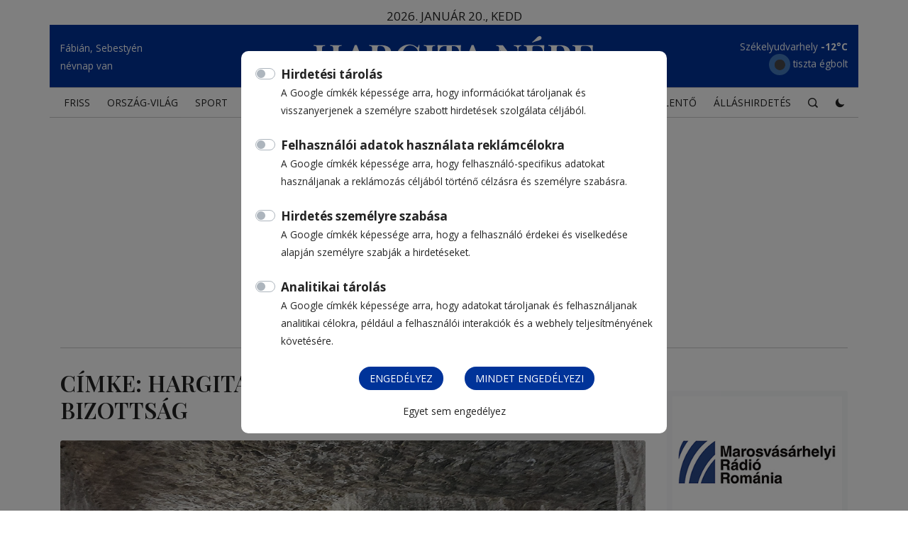

--- FILE ---
content_type: text/html; charset=UTF-8
request_url: https://hargitanepe.ro/cimke/hargita-megyei-veszhelyzeti-bizottsag
body_size: 8454
content:
<!DOCTYPE html>
<html lang="hu">

<head>
  <meta charset="utf-8">
  <meta name="viewport" content="width=device-width, initial-scale=1.0">
  <meta name="theme-color" content="#2c9faf">
  <meta http-equiv="X-UA-Compatible" content="ie=edge">

  <title>Címke: Hargita megyei vészhelyzeti bizottság • Hargita Népe</title>

  <meta property="og:locale" content="hu_HU" />
  <meta name="author" content="Hargita Népe">
  <meta property="og:site_name" content="Hargita Népe" />

  <meta name="description" content="A megye első és egyetlen napilapja online" />
  <meta property="og:type" content="website" />
  <meta property="og:title" content="Főoldal • Hargita Népe" />
  <meta property="og:description" content="A megye első és egyetlen napilapja online" />
  <meta property="og:image" content="https://hargitanepe.ro/assets/img/share.jpg" />
  <meta property="og:url" content="https://hargitanepe.ro/" />

  <!-- <meta name="apple-itunes-app" content="app-id=1540176637"> -->
  <meta property="twitter:card" content="summary_large_image" />
  <meta property="twitter:title" content="Főoldal • Hargita Népe" />
  <meta property="twitter:description" content="A megye első és egyetlen napilapja online" />
  <meta property="twitter:image" content="https://hargitanepe.ro/assets/img/share.jpg" />
  <meta property="twitter:url" content="https://hargitanepe.ro" />
  <!-- <meta name="twitter:label1" content="Becsült olvasási idő" />
  <meta name="twitter:data1" content="36 perc" /> -->
  <meta property="article:publisher" content="https://www.facebook.com/hnepe/" />
  <link rel="canonical" href="https://www.hargitanepe.ro/">

  <link rel="apple-touch-icon" sizes="180x180" href="/assets/img/apple-touch-icon.png">
  <link rel="icon" type="image/png" sizes="32x32" href="/assets/img/favicon-32x32.png">
  <link rel="icon" type="image/png" sizes="16x16" href="/assets/img/favicon-16x16.png">
  
  <link rel="mask-icon" href="/assets/img/safari-pinned-tab.svg" color="#2c9faf">
  <meta name="msapplication-TileColor" content="#2c9faf">

  <!-- <link href="/assets/img/favicon.png" rel="icon"> -->
  <!-- <link href="/assets/img/apple-touch-icon.png" rel="apple-touch-icon"> -->
  <link rel="preconnect" href="https://fonts.googleapis.com">
  <link rel="preconnect" href="https://fonts.gstatic.com" crossorigin>
  <link href="https://fonts.googleapis.com/css2?family=Open+Sans:wght@300;400;700&family=Montserrat:wght@300;400;500;700&family=Playfair+Display:wght@600&display=swap" rel="stylesheet">

  <link href="/assets/vendor/bootstrap/css/bootstrap.min.css" rel="stylesheet">
  <link href="/assets/vendor/icofont/icofont.min.css" rel="stylesheet">
  <link href="/assets/vendor/animate.css/animate.min.css" rel="stylesheet">
  <link href="/assets/vendor/venobox/venobox.css" rel="stylesheet">
  <link href="/assets/vendor/aos/aos.css" rel="stylesheet">
  <link rel="stylesheet" type="text/css" href="https://cdn.jsdelivr.net/npm/slick-carousel@1.8.1/slick/slick.css"/>
  <link rel="stylesheet" type="text/css" href="https://kenwheeler.github.io/slick/slick/slick-theme.css"/>


    <style>
              body{padding-top: 40px;}
        @media (max-width: 1368px){
          body{padding-top: 15px;}
        }
        @media (max-width: 768px){
          body{padding-top: 35px;}
        }
          </style>


  <link href="/assets/css/style.css?v=10" rel="stylesheet">

  <link rel="preconnect" href="https://fonts.googleapis.com">
  <link rel="preconnect" href="https://fonts.gstatic.com" crossorigin>
  <link href="https://fonts.googleapis.com/css2?family=Cinzel&display=swap" rel="stylesheet">
  <script>
  // Define dataLayer and the gtag function.
  window.dataLayer = window.dataLayer || [];
  function gtag(){dataLayer.push(arguments);}
  // Set default consent to 'denied' as a placeholder
  // Determine actual values based on your own requirements
  gtag('js', new Date());
  gtag('config', 'G-6MW23GKBQL');
  gtag('consent', 'default', {
    'ad_storage': 'denied',
    'ad_user_data': 'denied',
    'ad_personalization': 'denied',
    'analytics_storage': 'denied'
  });
  </script>
  <script async src="https://www.googletagmanager.com/gtag/js?id=G-6MW23GKBQL"></script>

  <script>
//     window.dataLayer = window.dataLayer || [];
//     function gtag(){dataLayer.push(arguments);}


//     var consentButtonListenerBound = false;

//   document.addEventListener('DOMContentLoaded', function() {
//     var ad_storage = document.getElementById('ad_storage');
//     var ad_user_data = document.getElementById('ad_user_data');
//     var ad_personalization = document.getElementById('ad_personalization');
//     var analytics_storage = document.getElementById('analytics_storage');

//     var consentButton = document.getElementById('consentButton');
//     //var allConsentButton = document.getElementById('allConsentButton');

//     // Flag to keep track of whether the event listener has been bound

//     function addConsentButtonListener() {
//         consentButton.addEventListener('click', function(event) {
//             // Check if the click event originates from the consentButton itself
//             if (event.target === consentButton) {
//                 //console.log('testing');
//                 if (ad_storage.checked) {
//                   gtag('consent', 'update', {
//                       'ad_storage': 'granted'
//                   });
//                   console.log('ad_storage');
//                 }
//                 if (ad_user_data.checked) {
//                   gtag('consent', 'update', {
//                       'ad_user_data': 'granted'
//                   });
//                   console.log('ad_user_data');
//                 }
//                 if (ad_personalization.checked) {
//                   gtag('consent', 'update', {
//                       'ad_personalization': 'granted'
//                   });
//                   console.log('ad_personalization');
//                 }
//                 if (analytics_storage.checked) {
//                   gtag('consent', 'update', {
//                       'analytics_storage': 'granted'
//                   });
//                   console.log('analytics_storage');
//                 }
//             }
//         });

//         // Set the flag to true to indicate that the event listener has been bound
//         consentButtonListenerBound = true;
//     }

//     // Check if the event listener has been bound before binding it again
//     if (!consentButtonListenerBound) {
//         addConsentButtonListener();
//     }
// });

// Define dataLayer and the gtag function.
window.dataLayer = window.dataLayer || [];
function gtag(){dataLayer.push(arguments);}

// Function to show the consent modal
function showConsentModal() {
  var modal = document.getElementById('consentModal');
  modal.style.display = "block";
}

// Function to save consent and close modal
function saveConsent() {
  var adStorage = document.getElementById('ad_storage_checkbox').checked ? 'granted' : 'denied';
  var adUserData = document.getElementById('ad_user_data_checkbox').checked ? 'granted' : 'denied';
  var adPersonalization = document.getElementById('ad_personalization_checkbox').checked ? 'granted' : 'denied';
  var analyticsStorage = document.getElementById('analytics_storage_checkbox').checked ? 'granted' : 'denied';
  var hideModal = 'yes';

  // Save consent in cookies with expiry date
  setCookie('adStorage', adStorage, 365);
  setCookie('adUserData', adUserData, 365);
  setCookie('adPersonalization', adPersonalization, 365);
  setCookie('analyticsStorage', analyticsStorage, 365);
  setCookie('hideModal', hideModal, 365);

  // Close modal
  var modal = document.getElementById('consentModal');
  modal.style.display = "none";

  // Update dataLayer with consent values
  gtag('consent', 'update', {
    'ad_storage': adStorage,
    'ad_user_data': adUserData,
    'ad_personalization': adPersonalization,
    'analytics_storage': analyticsStorage
  });
}

// Function to save all approvals and close modal
function saveAllApprove() {
  document.getElementById('ad_storage_checkbox').checked = true;
  document.getElementById('ad_user_data_checkbox').checked = true;
  document.getElementById('ad_personalization_checkbox').checked = true;
  document.getElementById('analytics_storage_checkbox').checked = true;
  saveConsent();
}

// Function to save all denials and close modal
function saveAllDenied() {
  document.getElementById('ad_storage_checkbox').checked = false;
  document.getElementById('ad_user_data_checkbox').checked = false;
  document.getElementById('ad_personalization_checkbox').checked = false;
  document.getElementById('analytics_storage_checkbox').checked = false;
  saveConsent();
}

// Function to read consent from cookies and set checkboxes
function checkConsent() {
  var adStorage = getCookie('adStorage');
  var adUserData = getCookie('adUserData');
  var adPersonalization = getCookie('adPersonalization');
  var analyticsStorage = getCookie('analyticsStorage');
  var hideModal = getCookie('hideModal');

  console.log('Cookies:', {
    adStorage,
    adUserData,
    adPersonalization,
    analyticsStorage,
    hideModal
  });

  if (hideModal === 'yes') {
    return; // Don't show modal if hideModal cookie is set to 'yes'
  }

  if (adStorage === 'granted' || adUserData === 'granted' || adPersonalization === 'granted' || analyticsStorage === 'granted') {
    document.getElementById('ad_storage_checkbox').checked = adStorage === 'granted';
    document.getElementById('ad_user_data_checkbox').checked = adUserData === 'granted';
    document.getElementById('ad_personalization_checkbox').checked = adPersonalization === 'granted';
    document.getElementById('analytics_storage_checkbox').checked = analyticsStorage === 'granted';
  }
  showConsentModal();
}

// Function to get cookie value by name
function getCookie(name) {
  var cookies = document.cookie.split(';').map(cookie => cookie.trim());
  for (var i = 0; i < cookies.length; i++) {
    var cookie = cookies[i].split('=');
    if (cookie[0] === name) {
      return cookie[1];
    }
  }
  return '';
}

// Function to set a cookie with expiry days
function setCookie(name, value, days) {
  var date = new Date();
  date.setTime(date.getTime() + (days * 24 * 60 * 60 * 1000));
  var expires = "expires=" + date.toUTCString();
  document.cookie = name + "=" + value + ";" + expires + ";path=/";
}

// Check consent when the page loads
window.onload = function() {
  checkConsent();
};

</script>

  <!-- Google Tag Manager -->
  <script>(function(w,d,s,l,i){w[l]=w[l]||[];w[l].push({'gtm.start':
  new Date().getTime(),event:'gtm.js'});var
  f=d.getElementsByTagName(s)[0],
  j=d.createElement(s),dl=l!='dataLayer'?'&l='+l:'';j.async=true;j.src=
  'https://www.googletagmanager.com/gtm.js?id='+i+dl;f.parentNode.insertBefore(j,f);
  })(window,document,'script','dataLayer','GTM-WVRJ8T7');</script>
  <!-- End Google Tag Manager -->

  <!-- <script async
  src="https://fundingchoicesmessages.google.com/i/pub-7302536426329723?ers=1"
  nonce="Clhha4fhdJsoYJrbI8QYIw"></script><script
  nonce="Clhha4fhdJsoYJrbI8QYIw">(function() {function
  signalGooglefcPresent() {if (!window.frames['googlefcPresent']) {if
  (document.body) {const iframe = document.createElement('iframe');
  iframe.style = 'width: 0; height: 0; border: none; z-index: -1000; left:
  -1000px; top: -1000px;'; iframe.style.display = 'none'; iframe.name =
  'googlefcPresent'; document.body.appendChild(iframe);} else
  {setTimeout(signalGooglefcPresent,
  0);}}}signalGooglefcPresent();})();</script> -->

</head>

<body>
<!-- Google Tag Manager (noscript) -->
<noscript><iframe
src="https://www.googletagmanager.com/ns.html?id=GTM-WVRJ8T7"
height="0" width="0"
style="display:none;visibility:hidden"></iframe></noscript>
<!-- End Google Tag Manager (noscript) -->
  <script>
    const theme = localStorage.getItem('theme') || 'light';
    document.body.className = theme;
  </script>

<style>
  #consentModal{
    background: rgba(0, 0, 0, 0.5);
  }
  #consentModal .btn-primary{
    background: #003399;
    border-radius: 50px !important;
    color: #fff;
    border: 0;
    padding: 6px 15px;
  }
  #consentModal a{
    font-size: 14px;
  }
  .modal-content{
    width: 600px;
    max-width: 100%;
    position: absolute;
    top: 10%;
    left: calc(50% - 300px);
    padding: 20px;
    border-radius: 10px;
    border: 0;
  }
  @media (max-width: 600px) {
    .modal-content{
    max-width: 94%;
    top: 5%;
    left: 3%;
    height: 90vh;
    } 
    #searchline .modal-content{
      height: 110px;
    }
    .content{
      height: 75vh;
      overflow-y: auto;
      margin-bottom: 10px;
    }
  }
</style>

<div id="consentModal" class="modal">
  <div class="modal-content">
  <div class="content">
    <div class="custom-control custom-switch">
      <input type="checkbox" class="custom-control-input" id="ad_storage_checkbox">
      <label class="custom-control-label font-weight-bold" for="ad_storage_checkbox">Hirdetési tárolás</label>
      <br>
      <small>A Google címkék képessége arra, hogy információkat tároljanak és visszanyerjenek a személyre szabott hirdetések szolgálata céljából.</small><br><br>
    </div>

    <div class="custom-control custom-switch">
      <input type="checkbox" class="custom-control-input" id="ad_user_data_checkbox">
      <label class="custom-control-label font-weight-bold" for="ad_user_data_checkbox">Felhasználói adatok használata reklámcélokra</label>
      <br>
      <small>A Google címkék képessége arra, hogy felhasználó-specifikus adatokat használjanak a reklámozás céljából történő célzásra és személyre szabásra.</small><br><br>
    </div>

    <div class="custom-control custom-switch">
      <input type="checkbox" class="custom-control-input" id="ad_personalization_checkbox">
      <label class="custom-control-label font-weight-bold" for="ad_personalization_checkbox">Hirdetés személyre szabása</label>
      <br>
      <small>A Google címkék képessége arra, hogy a felhasználó érdekei és viselkedése alapján személyre szabják a hirdetéseket.</small><br><br>
    </div>

    <div class="custom-control custom-switch">
      <input type="checkbox" class="custom-control-input" id="analytics_storage_checkbox">
      <label class="custom-control-label font-weight-bold" for="analytics_storage_checkbox">Analitikai tárolás</label>
      <br>
      <small>A Google címkék képessége arra, hogy adatokat tároljanak és felhasználjanak analitikai célokra, például a felhasználói interakciók és a webhely teljesítményének követésére.</small><br><br>
    </div>
  </div>

    <div class="row">
    <div class="col-6 text-right">
      <button class="btn btn-primary" onclick="saveConsent()">Engedélyez</button>
    </div>
    <div class="col-6 text-left">
      <button class="btn btn-primary" onclick="saveAllApprove()">Mindet engedélyezi</button>
    </div>
    <div class="col-12 text-center mt-3">
      <a class="hand" onclick="saveAllDenied()">Egyet sem engedélyez</a>
    </div>
    </div>
  </div>
</div>

  <header id="header" class="">
    <div class="container position-relative">
      <div class="row d-flex align-items-center">
        <div class="d-none d-lg-block col-lg-12 text-center">
          <div class="todayDate d-block">2026. január 20., kedd</div>
        </div>
      </div>
      <div class="row d-flex align-items-center top blue-bg">
        <div class="d-none d-lg-block col-lg-3 text-left">
          <small>Fábián, Sebestyén<br>névnap van</small>
        </div>
        <div class="col-8 col-sm-9 col-md-10 col-lg-6 text-left text-lg-center">
          <h1 class="logo m-auto py-2 d-block w-100">
            <!-- <a href="/">Hargita Népe</a> -->
            <a href="/">
              <img src="/assets/img/hargitanepe_logo_w.svg" class="img-fluid" alt="Hargita Népe 55 éve" width="400" height="72">
              <!-- <img src="/assets/img/hargitanepe_logo_w.svg" class="img-fluid dark" alt="Hargita Népe 55 éve" width="400" height="72"> -->
            </a>
          </h1>
        </div>
        <div class="d-none d-lg-block col-lg-3 text-right" id="weatherSmall">
          <ul class="weather-items list-unstyled m-0 mt-1">
                                    <li class="small">
              Csíkszereda <span class="temp">-12°C</span><br>
              <img src="https://openweathermap.org/img/wn/02n.png" border="0" style="width: 30px;background: #457abd;border-radius: 50px;" alt="kevés felhő" title="kevés felhő" width="30" height="30" loading="lazy">
              kevés felhő
            </li>
                                    <li class="small">
              Székelyudvarhely <span class="temp">-12°C</span><br>
              <img src="https://openweathermap.org/img/wn/01n.png" border="0" style="width: 30px;background: #457abd;border-radius: 50px;" alt="tiszta égbolt" title="tiszta égbolt" width="30" height="30" loading="lazy">
              tiszta égbolt
            </li>
                                    <li class="small">
              Gyergyószentmiklós <span class="temp">-14°C</span><br>
              <img src="https://openweathermap.org/img/wn/02n.png" border="0" style="width: 30px;background: #457abd;border-radius: 50px;" alt="kevés felhő" title="kevés felhő" width="30" height="30" loading="lazy">
              kevés felhő
            </li>
                                    <li class="small">
              Maroshévíz <span class="temp">-13°C</span><br>
              <img src="https://openweathermap.org/img/wn/04n.png" border="0" style="width: 30px;background: #457abd;border-radius: 50px;" alt="erős felhőzet" title="erős felhőzet" width="30" height="30" loading="lazy">
              erős felhőzet
            </li>
                                    <li class="small">
              Borszék <span class="temp">-16°C</span><br>
              <img src="https://openweathermap.org/img/wn/03n.png" border="0" style="width: 30px;background: #457abd;border-radius: 50px;" alt="szórványos felhőzet" title="szórványos felhőzet" width="30" height="30" loading="lazy">
              szórványos felhőzet
            </li>
                                    <li class="small">
              Tusnádfürdő <span class="temp">-12°C</span><br>
              <img src="https://openweathermap.org/img/wn/01n.png" border="0" style="width: 30px;background: #457abd;border-radius: 50px;" alt="tiszta égbolt" title="tiszta égbolt" width="30" height="30" loading="lazy">
              tiszta égbolt
            </li>
                                    <li class="small">
              Székelykeresztúr <span class="temp">-12°C</span><br>
              <img src="https://openweathermap.org/img/wn/02n.png" border="0" style="width: 30px;background: #457abd;border-radius: 50px;" alt="kevés felhő" title="kevés felhő" width="30" height="30" loading="lazy">
              kevés felhő
            </li>
                                    <li class="small">
              Csíkszentdomokos <span class="temp">-14°C</span><br>
              <img src="https://openweathermap.org/img/wn/01n.png" border="0" style="width: 30px;background: #457abd;border-radius: 50px;" alt="tiszta égbolt" title="tiszta égbolt" width="30" height="30" loading="lazy">
              tiszta égbolt
            </li>
                                    <li class="small">
              Parajd <span class="temp">-12°C</span><br>
              <img src="https://openweathermap.org/img/wn/01n.png" border="0" style="width: 30px;background: #457abd;border-radius: 50px;" alt="tiszta égbolt" title="tiszta égbolt" width="30" height="30" loading="lazy">
              tiszta égbolt
            </li>
                      </ul>

        </div>
      </div>
      <div class="" id="weatherlist">
        <div class="closeWeather">&times;</div>
      </div>
    </div>

    <div class="menuline container d-flex justify-content-center border-top border-bottom">
      <nav class="nav-menu d-none d-lg-block position-relative">
        <ul>
                                                <li ><a href="/friss" target="_blank">FRISS</a></li>
                        <div class="d-block d-sm-none">
              <ul class="ml-5">
                                  <li ><a href="/csikszek" target="_blank">Csíkszék</a></li>
                                  <li ><a href="/udvarhelyszek" target="_blank">Udvarhelyszék</a></li>
                                  <li ><a href="/gyergyoszek" target="_blank">Gyergyószék</a></li>
                                  <li ><a href="/hargita-megye" target="_blank">Hargita megye</a></li>
                              </ul>
            </div>
                                                <li ><a href="/orszag-vilag" target="_blank">ORSZÁG-VILÁG</a></li>
                        <div class="d-block d-sm-none">
              <ul class="ml-5">
                                  <li ><a href="/belfold" target="_blank">Belföld</a></li>
                                  <li ><a href="/kulfold" target="_blank">Külföld</a></li>
                                  <li ><a href="/valasztasok-2024" target="_blank">Választások 2024</a></li>
                              </ul>
            </div>
                                                <li ><a href="/sport" target="_blank">SPORT</a></li>
                        <div class="d-block d-sm-none">
              <ul class="ml-5">
                                  <li ><a href="/foci" target="_blank">Foci</a></li>
                                  <li ><a href="/hoki" target="_blank">Hoki</a></li>
                                  <li ><a href="/kosarlabda" target="_blank">Kosárlabda</a></li>
                                  <li ><a href="/kezilabda" target="_blank">Kézilabda</a></li>
                                  <li ><a href="/rali" target="_blank">Rali</a></li>
                                  <li ><a href="/egyeb" target="_blank">Egyéb</a></li>
                                  <li ><a href="/jegyzet" target="_blank">Jegyzet</a></li>
                              </ul>
            </div>
                                                <li ><a href="/szines" target="_blank">SZÍNES</a></li>
                        <div class="d-block d-sm-none">
              <ul class="ml-5">
                                  <li ><a href="/muhely" target="_blank">Műhely</a></li>
                                  <li ><a href="/szekely-konyha" target="_blank">Székely Konyha</a></li>
                                  <li ><a href="/szekely-gazda" target="_blank">Székely Gazda</a></li>
                                  <li ><a href="/csaladi-7vege" target="_blank">Családi 7vége</a></li>
                                  <li ><a href="/porta" target="_blank">Porta</a></li>
                                  <li ><a href="/sapi-nepe" target="_blank">Sapi Népe</a></li>
                                  <li ><a href="/hargita-kalendarium" target="_blank">Hargita Kalendárium</a></li>
                                  <li ><a href="/tusvanyos" target="_blank">Tusványos</a></li>
                                  <li ><a href="/osvenyek-es-autosztradak" target="_blank">Ösvények és autósztrádák</a></li>
                              </ul>
            </div>
                                              <div class="d-block d-sm-none">
              <ul class="ml-5">
                              </ul>
            </div>
                                              <div class="d-block d-sm-none">
              <ul class="ml-5">
                              </ul>
            </div>
                                              <div class="d-block d-sm-none">
              <ul class="ml-5">
                              </ul>
            </div>
                                              <div class="d-block d-sm-none">
              <ul class="ml-5">
                              </ul>
            </div>
                                              <div class="d-block d-sm-none">
              <ul class="ml-5">
                              </ul>
            </div>
                                              <div class="d-block d-sm-none">
              <ul class="ml-5">
                              </ul>
            </div>
                                              <div class="d-block d-sm-none">
              <ul class="ml-5">
                              </ul>
            </div>
                                              <div class="d-block d-sm-none">
              <ul class="ml-5">
                              </ul>
            </div>
                                              <div class="d-block d-sm-none">
              <ul class="ml-5">
                              </ul>
            </div>
                                              <div class="d-block d-sm-none">
              <ul class="ml-5">
                              </ul>
            </div>
                                                <li ><a href="/video" target="_blank">Videó</a></li>
                        <div class="d-block d-sm-none">
              <ul class="ml-5">
                                  <li ><a href="/szekelyfold-magazin" target="_blank">Székelyföld magazin</a></li>
                                  <li ><a href="/szekely-zoldokos" target="_blank">Székely Zöldokos</a></li>
                                  <li ><a href="/szekely-konyha-es-kert" target="_blank">Székely konyha és Kert</a></li>
                                  <li ><a href="/aktualis" target="_blank">Aktuális</a></li>
                                  <li ><a href="/szekely-gazda-videok" target="_blank">Székely Gazda videók</a></li>
                                  <li ><a href="/jo-egeszseget-magazin" target="_blank">Jó egészséget! magazin</a></li>
                                  <li ><a href="/porta-videok" target="_blank">Porta videók</a></li>
                              </ul>
            </div>
                                                <li ><a href="/forum" target="_blank">Fórum</a></li>
                        <div class="d-block d-sm-none">
              <ul class="ml-5">
                              </ul>
            </div>
                                              <div class="d-block d-sm-none">
              <ul class="ml-5">
                              </ul>
            </div>
                    <li class="list-inline-item  d-block d-md-none"><a href="/csaladi" target="_blank">CSALÁDI</a></li>
          <li class="list-inline-item  d-block d-md-none"><a href="/kviz" target="_blank">KVÍZ</a></li>
          <li class=""><a href="/napi-para" target="_blank">NAPI PARA</a></li>
          <!-- <li class=""><a href="/erdekeset-lattam">ÉRDEKESET LÁTTAM</a></li> -->
          <li><a href="https://hargitanepe.soldigo.com" target="_blank">ÁRUHÁZ</a></li>
          <li class=""><a href="/esemenynaptar" target="_blank">Eseménynaptár</a></li>
          <li class=""><a href="/gyaszjelento" target="_blank">Gyászjelentő</a></li>
          <li class=""><a href="/allashirdetes" target="_blank">Álláshirdetés</a></li>
          <li data-toggle="modal" data-target="#searchline" class="d-none d-lg-block"><span class="hand"><i class="icofont-search-1"></i></span></li>

          <li class="toggle-theme">
            <span class="dark-button"><i class="icofont-moon"></i> <span class="d-inline-block d-md-none">Sötét mód</span></span>
            <span class="light-button"><i class="icofont-sun-alt"></i> <span class="d-inline-block d-md-none">Világos mód</span></span>
          </li>

        </ul>
      </nav>
    </div>
    
  </header><!-- End Header -->
  <br />

  
<main id="main">
	<div class="container">
			<section class="border-bottom">
            <div class="row">
          <div class="col-md-12 text-center">

            <script async src="https://pagead2.googlesyndication.com/pagead/js/adsbygoogle.js?client=ca-pub-7302536426329723" crossorigin="anonymous"></script>
            <!-- 730x90 -->
            <ins class="adsbygoogle"
                 style="display:block"
                 data-ad-client="ca-pub-7302536426329723"
                 data-ad-slot="8971206065"
                 data-ad-format="auto"
                 data-full-width-responsive="true"></ins>
            <script>
                 (adsbygoogle = window.adsbygoogle || []).push({});
            </script>

          </div>
        </div>
      </section>
	
	<section id="news-list" class="">
			<div class="row">
				<div class="col-md-12 col-lg-9">
					<h1 class="h2 text-uppercase mb-4">Címke: Hargita megyei vészhelyzeti bizottság</h1>

				 									 				 	<article class="news-item w-100 first mt-0 ">
						<div class="row">
															<div class="col-12">
									<div class="news-item-photo mt-0">
										 
											<a href="/hirek/udvarhelyszek/a-hargita-megyei-veszhelyzeti-bizottsag-folyamatosan-monitorozza-a-parajdi-sobanya-allapotat">
																																												<img src="/images/data/1200x630/1707725879_parajdi sobanya bi 03 cm.JPG" class="img-fluid" loading="lazy" alt="A Hargita megyei vészhelyzeti bizottság folyamatosan monitorozza a parajdi sóbánya állapotát" title="A Hargita megyei vészhelyzeti bizottság folyamatosan monitorozza a parajdi sóbánya állapotát">
																					</a>
									</div>
								</div>
														<div class="col">
								 <a href="/hirek/udvarhelyszek/a-hargita-megyei-veszhelyzeti-bizottsag-folyamatosan-monitorozza-a-parajdi-sobanya-allapotat"> 																														<time class="mt-2 d-block">2024. május 16., 11:54</time>
																				<h2 class="h2">A Hargita megyei vészhelyzeti bizottság folyamatosan monitorozza a parajdi sóbánya állapotát</h2>
										<p>Folyamatosan figyelemmel kíséri a parajdi sóbánya állapotát a Hargita megyei és a helyi vészhelyzeti bizottság – közölte csütörtökön a prefektusi hivatal.</p>
																	</a>
							</div>
													</div>
					</article>
				 

				 
				 										<br><br>
					
									</div>

				<div class="col-12 col-lg-3 mt-4 mt-md-0 offers">

					<script type="text/javascript" src="//ro.adocean.pl/files/js/aomini.js"></script>
					<div data-ao-pid="th6qHjM_A94.qLfIcXElXWxnnNEuyTADPq38nL9Meyj.17" style="display: none;"></div>
					<script type="text/javascript">
						/* (c)AdOcean 2003-2025 */
						/* PLACEMENT: goldbach_ro.Arbo_Media.TEDip15 */
						(window['aomini'] || (window['aomini'] = [])).push({
							cmd: 'display',
							server: 'ro.adocean.pl',
							id: 'th6qHjM_A94.qLfIcXElXWxnnNEuyTADPq38nL9Meyj.17',
							consent: null
						});
					</script>



					
																		<section class="null">
            <div class="row">
          <div class="col-md-12 text-center">
            <a href="/updatestat?op=redirect&firmID=193&data=https%3A%2F%2Fwww.marosvasarhelyiradio.ro%2F&what=bannerclick&type=link" target="_blank"><img src="/images/data/1739885361_14_marosvasarhelyi_radio_6x5.jpg" class="img-fluid p-2 bg-light" alt="Hirdetés"></a>
          </div>
        </div>
      </section>
											
					
					

					<!--  -->

					

					<div class="publications mb-4">
						<ul class="list-inline">
												      <li class="list-inline-item text-center">
					        <img src="/images/data/1768826806_20260119.jpg" class="img-fluid" loading="lazy" alt="Kiadványaink" title="Kiadványaink">
					        <a href="https://hargitanepe.soldigo.com/hargita-nepe-nyomtatott-valtozat_276284" class="btn btn-primary mt-3" target="_blank">Fizessen elő!</a>
					      </li>
												      <li class="list-inline-item text-center">
					        <img src="/images/data/1768826678_szekely_konyha_januar_PRINt1.jpg" class="img-fluid" loading="lazy" alt="Kiadványaink" title="Kiadványaink">
					        <a href="https://hargitanepe.soldigo.com/szekely-konyha-es-kert-nyomtatott-valtozat-romania_276286" class="btn btn-primary mt-3" target="_blank">Fizessen elő!</a>
					      </li>
												      <li class="list-inline-item text-center">
					        <img src="/images/data/1762506129_Gazda_oktober_d.jpg" class="img-fluid" loading="lazy" alt="Kiadványaink" title="Kiadványaink">
					        <a href="https://hargitanepe.soldigo.com/szekely-gazda_276285" class="btn btn-primary mt-3" target="_blank">Fizessen elő!</a>
					      </li>
													</ul>
					</div>

											<section class="null">
            <div class="row">
          <div class="col-md-12 text-center">

            <script async src="https://pagead2.googlesyndication.com/pagead/js/adsbygoogle.js?client=ca-pub-7302536426329723" crossorigin="anonymous"></script>
            <!-- 730x90 -->
            <ins class="adsbygoogle"
                 style="display:block"
                 data-ad-client="ca-pub-7302536426329723"
                 data-ad-slot="8971206065"
                 data-ad-format="auto"
                 data-full-width-responsive="true"></ins>
            <script>
                 (adsbygoogle = window.adsbygoogle || []).push({});
            </script>

          </div>
        </div>
      </section>
						<section class="null">
            <div class="row">
          <div class="col-md-12 text-center">

            <script async src="https://pagead2.googlesyndication.com/pagead/js/adsbygoogle.js?client=ca-pub-7302536426329723" crossorigin="anonymous"></script>
            <!-- 730x90 -->
            <ins class="adsbygoogle"
                 style="display:block"
                 data-ad-client="ca-pub-7302536426329723"
                 data-ad-slot="8971206065"
                 data-ad-format="auto"
                 data-full-width-responsive="true"></ins>
            <script>
                 (adsbygoogle = window.adsbygoogle || []).push({});
            </script>

          </div>
        </div>
      </section>
					
					<!--
					
					 -->
					
				</div>
			</div>
	</section>


</div>
</main>


  <!-- Modal -->
<div class="modal fade" id="searchline" tabindex="-1" role="dialog" aria-labelledby="exampleModalCenterTitle" aria-hidden="true">
  <div class="modal-dialog modal-dialog-centered" role="document">
    <div class="modal-content">
      <div class="modal-body">
        <input type="text" class="form-control d-inline-block" placeholder="Kulcsszó..." name="keyword" id="keyword" autofocus>
        <button type="button" id="searchbutton" class="btn btn-primary d-inline-block">Keresés</button>
        <button type="button" class="close" data-dismiss="modal" aria-label="Close">
            <span aria-hidden="true">&times;</span>
          </button>
      </div>
    </div>
  </div>
</div>

<footer id="footer">
  <div class="container">
    <div class="footer-top border-top">
        <div class="row">

          <div class="col-lg-6 col-md-6 footer-links">
            <h4>Menü</h4>
             <ul>
                                                                        <li ><a href="/friss">FRISS</a></li>
                                                                                          <li ><a href="/orszag-vilag">ORSZÁG-VILÁG</a></li>
                                                                                          <li ><a href="/sport">SPORT</a></li>
                                                                                          <li ><a href="/szines">SZÍNES</a></li>
                                                                                                                                                                                                                                                                                                                                                                                                                                                                                                                                                                                                                                  <li ><a href="/video">Videó</a></li>
                                                                                          <li ><a href="/forum">Fórum</a></li>
                                                                                                      <li><a href="/napi-para">NAPI PARA</a></li>
                <!-- <li><a href="/erdekeset-lattam">ÉRDEKESET LÁTTAM</a></li> -->
                <li><a href="//hargitanepe.soldigo.com" target="_blank">ÁRUHÁZ</a></li>
                <li><a href="/esemenynaptar" target="_blank">Eseménynaptár</a></li>
                <li><a href="/impresszum" target="_blank">IMPRESSZUM</a></li>
                <li><a href="/mediaajanlat" target="_blank">MÉDIAAJÁNLAT</a></li>
                <li><a href="/jatekszabalyzat" target="_blank">Játékszabályzat</a></li>
              </ul>

            <!-- <ul>
                            <li><a href="/friss">FRISS</a></li>
                            <li><a href="/orszag-vilag">ORSZÁG-VILÁG</a></li>
                            <li><a href="/sport">SPORT</a></li>
                            <li><a href="/szines">SZÍNES</a></li>
                            <li><a href="/napi-para">Napi para</a></li>
                            <li><a href="/szirena">SZIRÉNA</a></li>
                            <li><a href="/apro">APRÓ</a></li>
                            <li><a href="/esemenynaptar">ESEMÉNYNAPTÁR</a></li>
                            <li><a href="/gyaszjelento">GYÁSZJELENTŐ</a></li>
                            <li><a href="/velemeny">VÉLEMÉNY</a></li>
                            <li><a href="/villanas">VILLANÁS</a></li>
                            <li><a href="/erdekeset-lattam">ÉRDEKESET LÁTTAM</a></li>
                            <li><a href="/breking">BRÉKING</a></li>
                            <li><a href="/kiemelt">KIEMELT</a></li>
                            <li><a href="/video">Videó</a></li>
                            <li><a href="/forum">Fórum</a></li>
                            <li><a href="/allashirdetes">Álláshirdetés</a></li>
                            <li><a href="/erdekeset-lattam">ÉRDEKESET LÁTTAM</a></li>
              <li><a href="/kviz">KVÍZ</a></li>
              <li><a href="https://aruhaz.hargitanepe.ro">ÁRUHÁZ</a></li>
              <li><a href="/impresszum">IMPRESSZUM</a></li>
            </ul> -->
          </div>

          <div class="col-lg-6 col-md-6 footer-info">
            <h4>Elérhetőségek</h4>
            <p>
              <b>Ügyfélszolgálat (apróhirdetések, előfizetések)</b><br>
              
              Csíkszereda üzlet: <a href="https://www.google.com/maps/place/Cinematograful+Cs%C3%ADki+Mozi/@46.3601953,25.8046571,20z/data=!4m14!1m7!3m6!1s0x474b2a12489483c9:0x21fe1d88a2c17b48!2sCinematograful+Cs%C3%ADki+Mozi!8m2!3d46.3602791!4d25.8049723!16s%2Fg%2F11f33bxc8d!3m5!1s0x474b2a12489483c9:0x21fe1d88a2c17b48!8m2!3d46.3602791!4d25.8049723!16s%2Fg%2F11f33bxc8d?entry=ttu" target="_blank" aria-label="Csíkszereda"><i class="icofont-google-map"></i> Csíki Mozi épülete</a>, telefon: <a href="tel:0040728001496">0728 001 496<br>

              Csíkszereda szerkesztőség: 
              <a href="https://maps.app.goo.gl/iUJauzhWgsjUzzVZ8" target="_blank" aria-label="Csíkszereda"><i class="icofont-google-map"></i> Márton Áron utca 21. szám</a><br>
              
              Székelyudvarhely: <a href="https://maps.app.goo.gl/BJc75DEt56GcGvAH9" target="_blank" aria-label="Székelyudvarhely"><i class="icofont-google-map"></i> Vár utca 5 szám</a>, telefon: <a href="tel:0040738823219">0738 823 219</a><br> e-mail: <a href="mailto:aruhaz@hargitanepe.ro">aruhaz@hargitanepe.ro</a><br>
              <br>
              
              <b>Online ügyintézés és webáruház:</b><br><a href="mailto:aruhaz@hargitanepe.ro">aruhaz.hargitanepe.ro</a><br>
              
              <br>
              <b>Hirdetés:</b><br>
              <a href="mailto:marketing@hargitanepe.ro">marketing@hargitanepe.ro</a>, telefon: <a href="tel:0040724500919">0724 500 919</a><br>              
              <br>
              <b>Reklám:</b><br>
              <a href="mailto:hodgyai.edit@hargitanepe.ro">hodgyai.edit@hargitanepe.ro</a>, telefon: <a href="tel:0040743156555">0743 156 555</a><br><br>
              <a href="https://www.facebook.com/hnepe" target="_blank" aria-label="Facebook"><i class="icofont-facebook"></i></a>&nbsp;&nbsp;
              <a href="https://www.instagram.com/hargitanepe/" target="_blank" aria-label="Instagram"><i class="icofont-instagram"></i></a>

            </p>

          </div>

        </div>
      </div>
    </div>

    <div class="container">
      <div class="copyright border-top">
        &copy; 2026 <strong>Hargita Népe</strong>. Minden jog fenntartva
      </div>
    </div>
  </footer>

  <span class="hand back-to-top"><i class="icofont-arrow-up"></i></span>

  <script src="/assets/vendor/jquery/jquery.min.js"></script>
  <script src="/assets/vendor/bootstrap/js/bootstrap.bundle.min.js"></script>
  <script src="/assets/vendor/jquery.easing/jquery.easing.min.js"></script>
  <script src="/assets/vendor/venobox/venobox.min.js"></script>
  <script src="/assets/vendor/isotope-layout/isotope.pkgd.min.js"></script>
  <script src="/assets/vendor/aos/aos.js"></script>
  <script type="text/javascript" src="https://cdn.jsdelivr.net/npm/slick-carousel@1.8.1/slick/slick.min.js"></script>

  <!-- <script type='text/javascript' id='cookieinfo'
  src='//cookieinfoscript.com/js/cookieinfo.min.js'
  data-bg='#009db4'
  data-fg='#FFFFFF'
  data-link='#fff280'
  data-cookie='CookieInfoScript'
  data-text-align='left'
    data-close-text="Rendben"
    data-message="Oldalunkon cookie-kat (&quot;sütiket&quot;) használunk. Ezen állományok információkat szolgáltatnak számunkra a felhasználó oldallátogatási szokásairól, de nem tárolnak személyes információkat. Szolgáltatásaink igénybe vételével beleegyezel a cookie-k használatába."
    data-linkmsg="Tovább"
    data-moreinfo='http://www.hargitanepe.ro/***'></script> -->

  <script src="/assets/js/main.js"></script>
  <script>
    $(document).ready(function(){
      $('#searchline').on('shown.bs.modal', function () {
          $('#keyword').focus();
      })

      var input = document.getElementById("keyword");
      input.addEventListener("keypress", function(event) {
        if (event.key === "Enter") {
          // Cancel the default action, if needed
          event.preventDefault();
          // Trigger the button element with a click
          document.getElementById("searchbutton").click();
        }
      });

    });

  </script>

<script async src="https://pagead2.googlesyndication.com/pagead/js/adsbygoogle.js?client=ca-pub-7302536426329723" crossorigin="anonymous"></script>
</body>
</html>


--- FILE ---
content_type: text/html; charset=utf-8
request_url: https://www.google.com/recaptcha/api2/aframe
body_size: 266
content:
<!DOCTYPE HTML><html><head><meta http-equiv="content-type" content="text/html; charset=UTF-8"></head><body><script nonce="yraczl2JB_M9OtGQ4D0dGA">/** Anti-fraud and anti-abuse applications only. See google.com/recaptcha */ try{var clients={'sodar':'https://pagead2.googlesyndication.com/pagead/sodar?'};window.addEventListener("message",function(a){try{if(a.source===window.parent){var b=JSON.parse(a.data);var c=clients[b['id']];if(c){var d=document.createElement('img');d.src=c+b['params']+'&rc='+(localStorage.getItem("rc::a")?sessionStorage.getItem("rc::b"):"");window.document.body.appendChild(d);sessionStorage.setItem("rc::e",parseInt(sessionStorage.getItem("rc::e")||0)+1);localStorage.setItem("rc::h",'1768945488782');}}}catch(b){}});window.parent.postMessage("_grecaptcha_ready", "*");}catch(b){}</script></body></html>